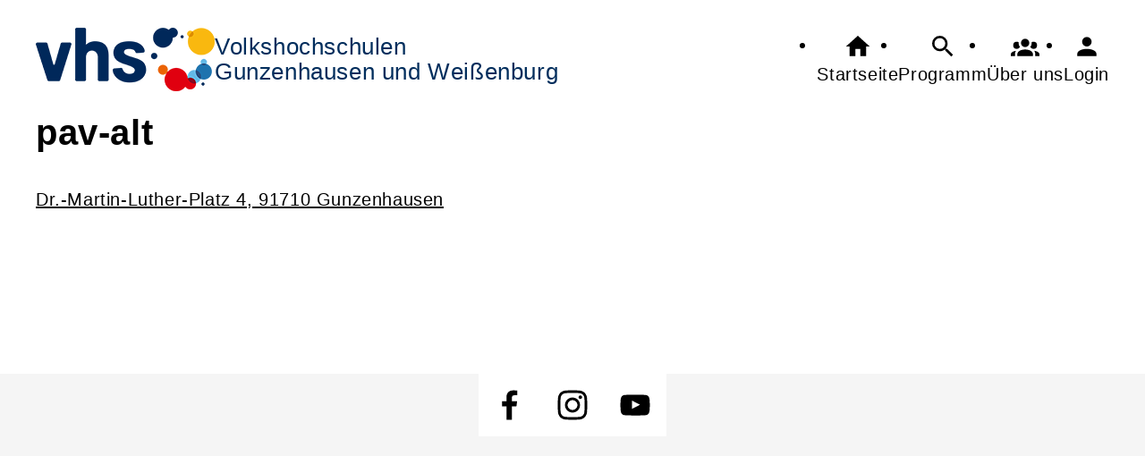

--- FILE ---
content_type: text/html; charset=UTF-8
request_url: https://vhs-gunzenhausen.de/Ort/cmx4f8b1afe2812c.html
body_size: 3660
content:
<!DOCTYPE html>
		<html lang='de'>
		<head><meta charset="UTF-8"><link rel="preload" as="style" href="/cmx/index.css"><link rel="stylesheet" type="text/css" href="/cmx/index.css?1758281463"><link rel="preload" as="script" href="/cmx/interpreter/js/index.js?511"><script src="/cmx/interpreter/js/index.js?1749756237"></script><script src="/cmx/interpreter/js/eingabemaske.js?1749756232"></script><script src="/cmx/interpreter/js/Unterschrift.js?1755594604"></script><script>var session_id = "31o55ste45mbi1nucmsf8id0mo";</script><link rel="preload" as="script" href="/cmx/ordner/system/Interaktion/Interaktion.js"><script src="/cmx/ordner/system/Interaktion/Interaktion.js?1749756236"></script><link rel="preload" as="script" href="/cmx/ordner/system/Seitenbesuch/Seitenbesuch.js"><script src="/cmx/ordner/system/Seitenbesuch/Seitenbesuch.js?1749756236"></script><link rel="preload" as="script" href="/cmx/interpreter/js/dropzone.js?1749756232"><script src="/cmx/interpreter/js/dropzone.js?1749756232"></script><script src="/cmx/ordner/system/Hintergrund/Hintergrund.js?1749756229"></script><script src="/cmx/ordner/system/Bild/Bild.js?1749756229"></script><script>var indexfile = "../index.php";</script><script>var cmx_uri_encoded = "L09ydC9jbXg0ZjhiMWFmZTI4MTJjLmh0bWw=";</script><script>var login = true;</script><meta content="width=device-width, initial-scale=1.0, user-scalable=yes" name="viewport"><meta name="format-detection" content="telephone=no"><script>
			document.documentElement.setAttribute("data-useragent", navigator.userAgent);
			var cmx_cmxpath_absolute = "https://vhs-gunzenhausen.de/cmx/";
			var cmx_ = new Object();
			var cmx_cmxpath = "/cmx/";
			</script><link rel="stylesheet" type="text/css" href="/cmx/ordner/stylesheets/flex/basis.css?1765531614"><link rel="stylesheet" type="text/css" href="/cmx/ordner/stylesheets/flex/gunzenhausen_config.css?1762252102"><script src="/cmx/ordner/system/Internetauftritt/Internetauftritt.js?1749756236"></script><script src="/cmx/ordner/system/Suche/Suche.js?1749756229"></script>	 	 
<link rel="canonical" href="https://vhs-altmuehlfranken.de/Ort/cmx4f8b1afe2812c.html" />
<title>pav-alt</title><style></style><script type="application/ld+json">
{
    "@context": "http://schema.org",
    "@type": "Place",
    "name": "pav-alt",
    "address": {
        "@type": "PostalAddress",
        "streetAddress": "Dr.-Martin-Luther-Platz 4",
        "addressLocality": "Gunzenhausen",
        "postalCode": "91710"
    },
    "url": "https://vhs-gunzenhausen.de/Homepage"
}</script></head>
<body  style="" class="Ort bodyDetail " id="cmx4f8b1afe2812c"><header><div id="header"><a   title="Homepage"  href="/"  id="LogoUndText" ><div id="header_logo"><picture><source srcset="/f/2023/Jun/16/10/FS648c20fde65ce.png" type="image/jpg"><img  title="Homepage"  style="z-index: 20;" src="/f/2023/Jun/16/10/FS648c20fde65ce.png" alt="" /></picture></div><div  id="header_text" >Volkshochschulen<br />
<h3>Gunzenhausen und Weißenburg
</h3></div></a><nav class="burger"><ul><li><a   href="javascript:%20BurgerToggle()" ><span ><svg xmlns="http://www.w3.org/2000/svg" viewBox="0 0 24 24"><title>menu</title><path d="M3,6H21V8H3V6M3,11H21V13H3V11M3,16H21V18H3V16Z" /></svg></span><div  class="label" >Menü</div></a></li></ul></nav><nav id="header_navi"><ul><li class="Startseite"><a   title="Startseite"  href="/" ><span ><svg xmlns="http://www.w3.org/2000/svg" viewBox="0 0 24 24"><path d="M10,20V14H14V20H19V12H22L12,3L2,12H5V20H10Z" /></svg></span><div  class="label" >Startseite</div></a></li><li   class="Suche" ><a   title="Suche"  href="https://vhs-gunzenhausen.de/Suche" ><span ><svg xmlns="http://www.w3.org/2000/svg" viewBox="0 0 24 24"><path d="M9.5,3A6.5,6.5 0 0,1 16,9.5C16,11.11 15.41,12.59 14.44,13.73L14.71,14H15.5L20.5,19L19,20.5L14,15.5V14.71L13.73,14.44C12.59,15.41 11.11,16 9.5,16A6.5,6.5 0 0,1 3,9.5A6.5,6.5 0 0,1 9.5,3M9.5,5C7,5 5,7 5,9.5C5,12 7,14 9.5,14C12,14 14,12 14,9.5C14,7 12,5 9.5,5Z" /></svg></span><div  class="label" >Programm</div></a></li><li   class="Kontakt" ><a   title="Kontakt"  href="https://vhs-gunzenhausen.de/kontakt" ><span ><svg xmlns="http://www.w3.org/2000/svg" viewBox="0 0 24 24"><path d="M12,5.5A3.5,3.5 0 0,1 15.5,9A3.5,3.5 0 0,1 12,12.5A3.5,3.5 0 0,1 8.5,9A3.5,3.5 0 0,1 12,5.5M5,8C5.56,8 6.08,8.15 6.53,8.42C6.38,9.85 6.8,11.27 7.66,12.38C7.16,13.34 6.16,14 5,14A3,3 0 0,1 2,11A3,3 0 0,1 5,8M19,8A3,3 0 0,1 22,11A3,3 0 0,1 19,14C17.84,14 16.84,13.34 16.34,12.38C17.2,11.27 17.62,9.85 17.47,8.42C17.92,8.15 18.44,8 19,8M5.5,18.25C5.5,16.18 8.41,14.5 12,14.5C15.59,14.5 18.5,16.18 18.5,18.25V20H5.5V18.25M0,20V18.5C0,17.11 1.89,15.94 4.45,15.6C3.86,16.28 3.5,17.22 3.5,18.25V20H0M24,20H20.5V18.25C20.5,17.22 20.14,16.28 19.55,15.6C22.11,15.94 24,17.11 24,18.5V20Z" /></svg></span><div  class="label" >Über uns</div></a></li><li class="Login"><a   title="Login"  href="javascript: var r = cmx_load_ajaxuri('https://vhs-gunzenhausen.de/index.php?seite=Login&amp;Benutzer=&amp;Kennwort=&amp;as=Ort&cmx_zielbereichsid=content&objektart=Modul','content')"  class="Login" ><span ><svg xmlns="http://www.w3.org/2000/svg" viewBox="0 0 24 24"><path d="M12,4A4,4 0 0,1 16,8A4,4 0 0,1 12,12A4,4 0 0,1 8,8A4,4 0 0,1 12,4M12,14C16.42,14 20,15.79 20,18V20H4V18C4,15.79 7.58,14 12,14Z" /></svg></span><div  class="label" >Login</div></a></li></ul></nav></div></header><main   id="content" ><div id="cmx62a1beaf28cc9" class="Text Detail breite breite_12 p"><div><p ><h1>pav-alt  </h1><br /><div> <a class="extern"  href="http://maps.google.de/maps?z=12&f=q&hl=de&geocode=&q=Dr.-Martin-Luther-Platz+4%2C+91710+Gunzenhausen">Dr.-Martin-Luther-Platz 4, 91710 Gunzenhausen</a> </div>  <div>  </div></p></div></div><section class="Ort Detail breite breite_12 Objekt"></section></main><footer><div id="footer"><div class="Applikationsreferenz breite breite_0 app SocialMediaLeiste"><a  title="Facebook" href="https://www.facebook.com/people/Volkshochschule-Gunzenhausen-eV/61555915497445/" ><svg xmlns="http://www.w3.org/2000/svg" fill="#000000" viewBox="0 0 64 64" height="3.5em" width="3.5em"><path d="M34.1,47V33.3h4.6l0.7-5.3h-5.3v-3.4c0-1.5,0.4-2.6,2.6-2.6l2.8,0v-4.8c-0.5-0.1-2.2-0.2-4.1-0.2 c-4.1,0-6.9,2.5-6.9,7V28H24v5.3h4.6V47H34.1z"></path></svg></a><a  title="Instagram" href="https://www.instagram.com/volkshochschule_gunzenhausen/" ><svg xmlns="http://www.w3.org/2000/svg" fill="#000000" viewBox="0 0 64 64" height="3.5em" width="3.5em"><path d="M46.91,25.816c-0.073-1.597-0.326-2.687-0.697-3.641c-0.383-0.986-0.896-1.823-1.73-2.657c-0.834-0.834-1.67-1.347-2.657-1.73c-0.954-0.371-2.045-0.624-3.641-0.697C36.585,17.017,36.074,17,32,17s-4.585,0.017-6.184,0.09c-1.597,0.073-2.687,0.326-3.641,0.697c-0.986,0.383-1.823,0.896-2.657,1.73c-0.834,0.834-1.347,1.67-1.73,2.657c-0.371,0.954-0.624,2.045-0.697,3.641C17.017,27.415,17,27.926,17,32c0,4.074,0.017,4.585,0.09,6.184c0.073,1.597,0.326,2.687,0.697,3.641c0.383,0.986,0.896,1.823,1.73,2.657c0.834,0.834,1.67,1.347,2.657,1.73c0.954,0.371,2.045,0.624,3.641,0.697C27.415,46.983,27.926,47,32,47s4.585-0.017,6.184-0.09c1.597-0.073,2.687-0.326,3.641-0.697c0.986-0.383,1.823-0.896,2.657-1.73c0.834-0.834,1.347-1.67,1.73-2.657c0.371-0.954,0.624-2.045,0.697-3.641C46.983,36.585,47,36.074,47,32S46.983,27.415,46.91,25.816z M44.21,38.061c-0.067,1.462-0.311,2.257-0.516,2.785c-0.272,0.7-0.597,1.2-1.122,1.725c-0.525,0.525-1.025,0.85-1.725,1.122c-0.529,0.205-1.323,0.45-2.785,0.516c-1.581,0.072-2.056,0.087-6.061,0.087s-4.48-0.015-6.061-0.087c-1.462-0.067-2.257-0.311-2.785-0.516c-0.7-0.272-1.2-0.597-1.725-1.122c-0.525-0.525-0.85-1.025-1.122-1.725c-0.205-0.529-0.45-1.323-0.516-2.785c-0.072-1.582-0.087-2.056-0.087-6.061s0.015-4.48,0.087-6.061c0.067-1.462,0.311-2.257,0.516-2.785c0.272-0.7,0.597-1.2,1.122-1.725c0.525-0.525,1.025-0.85,1.725-1.122c0.529-0.205,1.323-0.45,2.785-0.516c1.582-0.072,2.056-0.087,6.061-0.087s4.48,0.015,6.061,0.087c1.462,0.067,2.257,0.311,2.785,0.516c0.7,0.272,1.2,0.597,1.725,1.122c0.525,0.525,0.85,1.025,1.122,1.725c0.205,0.529,0.45,1.323,0.516,2.785c0.072,1.582,0.087,2.056,0.087,6.061S44.282,36.48,44.21,38.061z M32,24.297c-4.254,0-7.703,3.449-7.703,7.703c0,4.254,3.449,7.703,7.703,7.703c4.254,0,7.703-3.449,7.703-7.703C39.703,27.746,36.254,24.297,32,24.297z M32,37c-2.761,0-5-2.239-5-5c0-2.761,2.239-5,5-5s5,2.239,5,5C37,34.761,34.761,37,32,37z M40.007,22.193c-0.994,0-1.8,0.806-1.8,1.8c0,0.994,0.806,1.8,1.8,1.8c0.994,0,1.8-0.806,1.8-1.8C41.807,22.999,41.001,22.193,40.007,22.193z"></path></svg></a><a  title="Youtube" href="https://www.youtube.com/channel/UCY7GsRqNs8SBprd1SnH-Txg/videos" ><svg xmlns="http://www.w3.org/2000/svg" fill="#000000" viewBox="0 0 64 64" height="3.5em" width="3.5em"><path d="M46.7,26c0,0-0.3-2.1-1.2-3c-1.1-1.2-2.4-1.2-3-1.3C38.3,21.4,32,21.4,32,21.4h0 c0,0-6.3,0-10.5,0.3c-0.6,0.1-1.9,0.1-3,1.3c-0.9,0.9-1.2,3-1.2,3S17,28.4,17,30.9v2.3c0,2.4,0.3,4.9,0.3,4.9s0.3,2.1,1.2,3 c1.1,1.2,2.6,1.2,3.3,1.3c2.4,0.2,10.2,0.3,10.2,0.3s6.3,0,10.5-0.3c0.6-0.1,1.9-0.1,3-1.3c0.9-0.9,1.2-3,1.2-3s0.3-2.4,0.3-4.9 v-2.3C47,28.4,46.7,26,46.7,26z M28.9,35.9l0-8.4l8.1,4.2L28.9,35.9z"></path></svg></a></div><div class="Applikationsreferenz breite breite_12 app KontaktHauptgeschaeftstelle"><div class="KontaktHauptgeschaeftsstelleText"><h2 >Volkshochschule Gunzenhausen e.V.</h2><address><p><span >Dr.-Martin-Luther-Platz</span><span > 4</span><span ></span><span >, 91710 </span><span >Gunzenhausen</span></p><a  style="display: block;"  href="tel://+49%209831%2088156-0" >Tel.: +49 9831 88156-0</a><a  style="display: block;"  class="Routenplaner"  href="http://maps.google.de/maps?f=q&amp;source=s_q&amp;hl=de&amp;geocode=&amp;q=Dr.-Martin-Luther-Platz%204,91710%20Gunzenhausen&amp;ie=UTF8&amp;z=14" >Lage & Routenplaner</a></address></div><nav class="KontaktHauptgeschaeftstelleLinks"><ul><li><a  style="margin-right: 5px;"  class="Impressum"  href="https://vhs-gunzenhausen.de/Internetauftritt/cmx5f717d4b3641c.html#Impressum" >Impressum</a></li><li><a  style="margin-right: 5px;"  class="AGB"  href="https://vhs-gunzenhausen.de/Internetauftritt/cmx5f717d4b3641c.html#agb" >AGB</a></li><li><a  style="margin-right: 5px;"  class="Datenschutz"  href="https://vhs-gunzenhausen.de/Internetauftritt/cmx5f717d4b3641c.html#Datenschutz" >Datenschutz</a></li><li><a  style="margin-right: 5px;"  class="Widerrufsbelehrung"  href="https://vhs-gunzenhausen.de/Internetauftritt/cmx5f717d4b3641c.html#Widerrufsbelehrung" >Widerrufsbelehrung</a></li></ul></nav></div><div class="Formular Link breite breite_0 Objekt"><a rel="nofollow"  href="/Formular/cmx648c4d74632f7.html/mf_objekt-Ort/f-cmx4f8b1afe2812c"  class="Formular"  style="" ><span >Widerrufsformular</span></a></div></div></footer><script>window.onload = function() {document.body.classList.add("loaded");}</script></html>

--- FILE ---
content_type: text/css
request_url: https://vhs-gunzenhausen.de/cmx/ordner/stylesheets/flex/gunzenhausen_config.css?1762252102
body_size: 158
content:
/* a svg {color: #59abdd;} */
.Programmuebersicht {min-height: 70vh;}
.logossuche         {margin: 20px 0 20px 0}
.Artikel img        {object-fit: cover;}
.SocialMediaLeiste  {gap: 15px;}
@media only screen and (max-width: 500px)
{
	.logossuche :nth-child(2) {grid-column: span 2;}
	.logossuche :nth-child(3) {grid-column: span 2;}
    .logossuche :nth-child(4) {grid-column: span 2;}

}
@media (prefers-color-scheme: light)
{
    .standard > article
    {
        background: white;
        box-shadow: 0 4px 20px 0 rgba(35,42,54,.09);
        border: 1px solid #0000004a
    }
}
.SocialMediaLeiste a 
{
    border-radius: var(--radius);
    background: white;
    gap: 15px;
}

